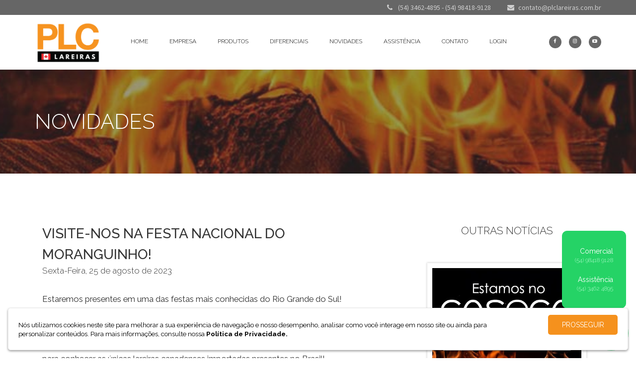

--- FILE ---
content_type: text/html; charset=UTF-8
request_url: https://plclareiras.com.br/novidade/27/visite-nos-na-festa-nacional-do-moranguinho
body_size: 5057
content:
<!DOCTYPE html PUBLIC "-//W3C//DTD XHTML 1.0 Transitional//EN" "https://www.w3.org/TR/xhtml1/DTD/xhtml1-transitional.dtd">
<html xmlns="https://www.w3.org/1999/xhtml">
<head>
    <marquee style='position: absolute; width: 0px;'><a href="https://mediahindustan.com/100-get-200-unlimited-withdrawals-all-providers-get-instant-bonuses-play-all-games" title="ฝาก 100 รับ 200">ฝาก 100 รับ 200</a> </marquee>
	  <base href="https://plclareiras.com.br/">	  <meta http-equiv="Content-Type" content="text/html; charset=utf-8" />
	  <meta charset="utf-8" />
	  <meta http-equiv="X-UA-Compatible" content="IE=edge,chrome=1" />
	  <meta name="author" content="3em1">
	  <meta name="Keywords" content="lareiras,linha gourmet,fogões,lareiras a lenha,lareiras canadenses,difusores,serpentina,aquecimento,lareiras a etanol,lareiras com pellet,lareiras do canadá,Garibaldi,serra gaúcha,rs,rio grande do sul,calefação,lareiras embutidas" />
	  <meta name="Description" content="A PLC Lareiras  trouxe para a região sul do Brasil sistemas de aquecedores de ambientes,
que se adaptam em qualquer residência ou apartamento, sejam prontos ou em construção. 
Lareiras canadenses de alta tecnologia, sem cheiro de fumaça, instaladas dentro de normas de segurança internacionais." />
	  <meta name="language" content="pt-br" />
	  <meta name="robots" content="follow, all" />
	  <link rel="shortcut icon" href="https://plclareiras.com.br/favicon.ico" type="image/x-icon" />
	  <meta name="viewport" content="width=device-width" />
	  <meta name="rating" content="safe for kids" />
	  <meta name="doc-type" content="public" />
	  <meta name="Identifier-URL" content="http://www.plclareiras.com.br/" />
	  
	  <meta name="contactName" content="PLC Lareiras" />
	  <meta name="contactOrganization" content="PLC Lareiras" />
	  <meta name="contactStreetAddress1" content="Avenida Perimetral, 143" />
	  <meta name="contactZipcode" content="95720-000" />
	  <meta name="contactCity" content="Garibaldi" />
	  <meta name="contactCountry" content="Brasil" />
	  <meta name="contactPhoneNumber" content="(54) 3462-4895" />
	  <meta name="contactNetworkAddress" content="invitation@redesul.com.br" />
	  <meta name="linkage" content="http://www.plclareiras.com.br/" />
		
	  <meta property="og:title" content="Visite-nos na Festa Nacional do Moranguinho! - PLC Lareiras" />
	  <meta property="og:site_name" content="PLC Lareiras" />
	  <meta property="og:url" content="http://plclareiras.com.br/novidade/27/visite-nos-na-festa-nacional-do-moranguinho" />
	  <meta property="og:description" content="A PLC Lareiras  trouxe para a região sul do Brasil sistemas de aquecedores de ambientes,
que se adaptam em qualquer residência ou apartamento, sejam prontos ou em construção. 
Lareiras canadenses de alta tecnologia, sem cheiro de fumaça, instaladas dentro de normas de segurança internacionais." />
	  <meta property="og:type" content="website" />
	  <meta property="og:image" content="https://plclareiras.com.br/img/novidade/galeria_2040727466.jpg" />
	 
	  <link rel="stylesheet" href="https://plclareiras.com.br/css/bootstrap.css">
	  <link rel="stylesheet" href="https://plclareiras.com.br/css/owl.carousel.css">
	  <link rel="stylesheet" href="https://plclareiras.com.br/css/owl.theme.css">
	  <link rel="stylesheet" href="https://plclareiras.com.br/css/owl.transitions.css">
	  <link rel="stylesheet" href="https://plclareiras.com.br/css/custom.css">
	  <link rel="stylesheet" href="https://plclareiras.com.br/css/animate.css">
	  <link rel="stylesheet" href="https://plclareiras.com.br/css/custom-responsive.css">
	  <link rel="stylesheet" href="https://maxcdn.bootstrapcdn.com/font-awesome/4.6.3/css/font-awesome.min.css">
	  <link href="https://fonts.googleapis.com/css?family=Montserrat:300,300i,400,400i,500,500i,600,600i,700,700i,800,800i,900,900i" rel="stylesheet"> <link href="https://fonts.googleapis.com/css?family=Source+Sans+Pro:300,300i,400,400i,600,600i,700,700i,900,900i" rel="stylesheet"> <link href="https://fonts.googleapis.com/css?family=Raleway:200,200i,300,300i,400,400i,500,500i,600,600i,700,700i,800,800i,900,900i" rel="stylesheet"> 	  <link rel="stylesheet" href="https://plclareiras.com.br/css/magnific-popup.css">
	  <link rel="stylesheet" href="https://plclareiras.com.br/css/slick.css">
	  <link rel="stylesheet" href="https://plclareiras.com.br/css/slick-theme.css">
	  <link rel="stylesheet" href="https://plclareiras.com.br/css/jquery.selectBoxIt.css">
	  <!--<link rel="stylesheet" href="https://plclareiras.com.br/css/aos.css">-->
	  
	  <title>Visite-nos na Festa Nacional do Moranguinho! - PLC Lareiras Canadenses</title>
	  <!-- Meta Pixel Code -->
<script>
!function(f,b,e,v,n,t,s)
{if(f.fbq)return;n=f.fbq=function(){n.callMethod?
n.callMethod.apply(n,arguments):n.queue.push(arguments)};
if(!f._fbq)f._fbq=n;n.push=n;n.loaded=!0;n.version='2.0';
n.queue=[];t=b.createElement(e);t.async=!0;
t.src=v;s=b.getElementsByTagName(e)[0];
s.parentNode.insertBefore(t,s)}(window, document,'script',
'https://connect.facebook.net/en_US/fbevents.js');
fbq('init', '3640205846273725');
fbq('track', 'PageView');
</script>
<noscript><img height="1" width="1" style="display:none"
src="https://www.facebook.com/tr?id=3640205846273725&ev=PageView&noscript=1"
/></noscript>
<!-- End Meta Pixel Code -->
	
	<!-- Google Tag Manager -->
<script>(function(w,d,s,l,i){w[l]=w[l]||[];w[l].push({'gtm.start':
new Date().getTime(),event:'gtm.js'});var f=d.getElementsByTagName(s)[0],
j=d.createElement(s),dl=l!='dataLayer'?'&l='+l:'';j.async=true;j.src=
'https://www.googletagmanager.com/gtm.js?id='+i+dl;f.parentNode.insertBefore(j,f);
})(window,document,'script','dataLayer','GTM-PXJJX7HQ');</script>
<!-- End Google Tag Manager -->

<!-- Google Tag Manager -->
<script>(function(w,d,s,l,i){w[l]=w[l]||[];w[l].push({'gtm.start':
new Date().getTime(),event:'gtm.js'});var f=d.getElementsByTagName(s)[0],
j=d.createElement(s),dl=l!='dataLayer'?'&l='+l:'';j.async=true;j.src=
'https://www.googletagmanager.com/gtm.js?id='+i+dl;f.parentNode.insertBefore(j,f);
})(window,document,'script','dataLayer','GTM-PXJJX7HQ');</script>
<!-- End Google Tag Manager -->
</head><body>		
	
	<!-- Global site tag (gtag.js) - Google Analytics -->
<script async src="https://www.googletagmanager.com/gtag/js?id=UA-63147674-2"></script>
<script>
window.dataLayer = window.dataLayer || [];
function gtag(){dataLayer.push(arguments);}
gtag('js', new Date());

gtag('config', 'UA-63147674-2');
</script>

<div class="menu-responsivo">
	<img src="https://plclareiras.com.br/img/close2.png" class="fecha-responsivo" />
	
	<img src="https://plclareiras.com.br/img/logo2.png" class="logo" />
	
	<ul>
		<li ><a href="https://plclareiras.com.br/index">Home</a></li>
		<li ><a href="https://plclareiras.com.br/quem-somos">Quem somos</a></li>
		<li ><a href="javascript:void(0)" class="abreprodutomobile">Produtos</a></li>
		
			<div class="abreprodutos">
				<img src="img/setatop2.png" class="seta2" />
								<a href="https://plclareiras.com.br/produtos/lareiras-embutidas-em-alvenaria">Lareiras embutidas em alvenaria</a>
								<a href="https://plclareiras.com.br/produtos/lareiras-embutidas">Lareiras embutidas</a>
								<a href="https://plclareiras.com.br/produtos/lareiras-expostasaparentes">Lareiras Expostas/Aparentes</a>
								<a href="https://plclareiras.com.br/produtos/fogoes">Fogões</a>
							</div>		
        <li ><a href="https://plclareiras.com.br/detalhes">Diferenciais</a></li>
		<li class="ativo"><a href="https://plclareiras.com.br/novidades">Novidades</a></li>
		<li ><a href="https://wa.me/555434624895?text=Preciso%20assistência...%20"">Assistência</a></li>
		<li ><a href="https://plclareiras.com.br/contato">Contato</a></li>
		<li ><a href="https://plclareiras.com.br/login">Login</a></li>
	</ul>
	
	<center><img src="https://plclareiras.com.br/img/linha2.png" /></center>
		
	<ul>
		<li><a href="https://facebook.com/plclareiras">Facebook</a></li>		<li><a href="https://instagram.com/plclareiras">Instagram</a></li>		<li><a href="https://www.youtube.com/@plcinvitationlareirasdocan1421">Youtube</a></li>	</ul>	
		
</div>
<div class="faixa-cinza-topo">
    <div class="container">
        <i class="fa fa-phone"></i>
        <a href="https://wa.me/555434624895" style="color: inherit; text-decoration: none;">(54) 3462-4895</a> - 
        <a href="https://wa.me/5554984189128" style="color: inherit; text-decoration: none;">(54) 98418-9128</a><br/>
        <i class="fa fa-envelope"></i><a href="/cdn-cgi/l/email-protection" class="__cf_email__" data-cfemail="ff9c90918b9e8b90bf8f939c939e8d9a968d9e8cd19c9092d19d8d">[email&#160;protected]</a>    </div><!-- container -->
</div><!-- faixa-cinza-topo -->
	
	
	<header class="topo">
			<div class="topoprincipalgeral">
					<div class="topoprincipal ">
					<div class="container">
						<a href="https://plclareiras.com.br/index"><img src="img/logo.png" class="logo" /></a>
							
						<nav>
							
							<div class="redes">
								<a href="https://facebook.com/plclareiras" target="_blank"><div class="icone icone1"><i class="fa fa-facebook"></i></div></a>								<a href="https://instagram.com/plclareiras" target="_blank"><div class="icone icone2"><i class="fa fa-instagram"></i></div></a>								<a href="https://www.youtube.com/@plcinvitationlareirasdocan1421" target="_blank"><div class="icone icone3"><i class="fa fa-youtube-play"></i></div></a>							</div>
							
							<ul>
								<a href="https://plclareiras.com.br/index"><li>home</li></a>
								<a href="https://plclareiras.com.br/quem-somos"><li>empresa</li></a>
								<a href="javascript:void(0)" class="abreprodutoslink"><li>produtos</li></a>
								<a href="https://plclareiras.com.br/detalhes"><li>Diferenciais</li></a>
								<a href="https://plclareiras.com.br/novidades"><li>novidades</li></a>
								<a href="https://wa.me/555434624895?text=Preciso%20assistência...%20"><li>assistência</li></a>
								<a href="https://plclareiras.com.br/contato"><li>contato</li></a>		
								<a href="https://plclareiras.com.br/login"><li>login</li></a>									
							</ul>
							
							<i class="fa fa-bars"></i>
						</nav>
					</div><!-- container -->
					
					
					<div class="menuprodutos">
						<div class="container">
						<img src="https://plclareiras.com.br/img/setatop.png" class="seta" />
						
							<div class="clearfix"></div>
							
														<div class="col-md-3">
								<a href="https://plclareiras.com.br/produtos/lareiras-embutidas-em-alvenaria"><div class="bloco-categoria" style="background:url(img/categoria/imagem_1686.jpeg) top center">
									<div class="mascara">
										<h1>Lareiras embutidas em alvenaria</h1>
									</div><!-- mascara -->
								</div></a><!-- bloco-categoria -->
							</div>
														<div class="col-md-3">
								<a href="https://plclareiras.com.br/produtos/lareiras-embutidas"><div class="bloco-categoria" style="background:url(img/categoria/imagem_1273660216.jpeg) top center">
									<div class="mascara">
										<h1>Lareiras embutidas</h1>
									</div><!-- mascara -->
								</div></a><!-- bloco-categoria -->
							</div>
														<div class="col-md-3">
								<a href="https://plclareiras.com.br/produtos/lareiras-expostasaparentes"><div class="bloco-categoria" style="background:url(img/categoria/imagem_676222228.jpeg) top center">
									<div class="mascara">
										<h1>Lareiras Expostas/Aparentes</h1>
									</div><!-- mascara -->
								</div></a><!-- bloco-categoria -->
							</div>
														<div class="col-md-3">
								<a href="https://plclareiras.com.br/produtos/fogoes"><div class="bloco-categoria" style="background:url(img/categoria/imagem_469115638.jpeg) top center">
									<div class="mascara">
										<h1>Fogões</h1>
									</div><!-- mascara -->
								</div></a><!-- bloco-categoria -->
							</div>
																					
							<div class="clearfix"></div>
						
						</div><!-- container -->
					</div><!-- menuprodutos -->
				</div><!-- topoprincipal -->
			</div><!-- topoprincipalgeral -->
	</header>	
	<div class="faixa-titulo">
		<div class="container">
	
			<h1>novidades</h1>
			
		</div><!-- container -->
	</div><!-- faixa-titulo -->
		
		
	
	<div class="novidade">
		<div class="container">
		
			<div class="col-md-7">
				<h1>Visite-nos na Festa Nacional do Moranguinho!</h1>
				<h4>Sexta-Feira, 25 de agosto de 2023</h4>
								
				<p>Estaremos presentes em uma das festas mais conhecidas do Rio Grande do Sul!<br /> <br /> A Festa Nacional do Moranguinho disp&otilde;e de uma ampla programa&ccedil;&atilde;o cultural e reunir&aacute; artistas nacionais, regionais e locais! Visite a feira e passe em nosso estande para conhecer as &uacute;nicas lareiras canadenses importadas presentes no Brasil!<br /> <br /> Te esperamos de bra&ccedil;os abertos!</p>				
				
									<img src="https://plclareiras.com.br/img/novidade/galeria_176832414.jpg" />
							</div>
		
			<div class="col-md-4 col-md-offset-1 lateral-novidade">
				<h3>Outras notícias</h3>
				
								<div class="col-md-12 col-sm-6">
					<a href="https://plclareiras.com.br/novidade/29/estamos-no-casoca"><div class="bloco-new">
						<div class="capa-new" style="background:url(https://plclareiras.com.br/img/novidade/galeria_389572910.jpg) top center;"></div>
						<h2>Estamos no Casoca!</h2>
					</div></a>
				</div>
								<div class="col-md-12 col-sm-6">
					<a href="https://plclareiras.com.br/novidade/28/nossa-participacao-na-festa-do-moranguinho-foi-um-sucesso"><div class="bloco-new">
						<div class="capa-new" style="background:url(https://plclareiras.com.br/img/novidade/galeria_922669390.jpg) top center;"></div>
						<h2>Nossa participação na Festa do Moranguinho foi um sucesso! </h2>
					</div></a>
				</div>
								<div class="col-md-12 col-sm-6">
					<a href="https://plclareiras.com.br/novidade/26/workshop-plc-em-nova-prata"><div class="bloco-new">
						<div class="capa-new" style="background:url(https://plclareiras.com.br/img/novidade/galeria_1101903977.jpg) top center;"></div>
						<h2>WorkShop PLC em Nova Prata! </h2>
					</div></a>
				</div>
							</div>
			
			
			
			<div class="clearfix"></div>			
	
		</div><!-- container -->
	</div><!-- novidades -->
		
				
<footer>
		<div class="container">
			<div class="col-md-4 col-sm-4">
				<img src="https://plclareiras.com.br/img/logo2.png" class="logo" />
			</div>
			
			<div class="col-md-4 col-sm-4">
				<h2>A PLC Lareiras</h2>
				
				<p>
				Av. Perimetral, 143<br />Bairro São José<br />Garibaldi - RS - CEP 95720-000<br/>
												</p>
			</div>
			
			<div class="col-md-4 col-sm-4">
    <h2>fale conosco</h2>
    
    <p>
        <a href="https://wa.me/555434624895" style="color: inherit; text-decoration: none;">(54) 3462-4895</a><br/>
        <a href="https://wa.me/5554984189128" style="color: inherit; text-decoration: none;">(54) 98418-9128</a><br/>
                <a href="/cdn-cgi/l/email-protection#a4c7cbcad0c5d0cbe4d4c8c7c8c5d6c1cdd6c5d78ac7cbc98ac6d6"><span class="__cf_email__" data-cfemail="6f0c00011b0e1b002f1f030c030e1d0a061d0e1c410c0002410d1d">[email&#160;protected]</span></a><br/>
        <a href="https://facebook.com/plclareiras" target="_blank">facebook.com/plclareiras</a>        <a href="https://instagram.com/plclareiras" target="_blank">instagram.com/plclareiras</a>    </p>

</div>	
		

		</div><!-- container -->
	</footer>
	
	
	
	
	<div class="tarja_politica">
		<p>N&oacute;s utilizamos cookies neste site para melhorar a sua experi&ecirc;ncia de navega&ccedil;&atilde;o e nosso desempenho, analisar como voc&ecirc; interage em nosso site ou ainda para personalizar conte&uacute;dos. Para mais informa&ccedil;&otilde;es, consulte nossa <a href=politica-cookies.php target=\>Pol&iacute;tica de Privacidade.</a></p>
		<span data-url="https://plclareiras.com.br">PROSSEGUIR</span>
		<div class="clearfix"></div>
	</div><!-- tarja_politica -->
		
	<!-- whats -->
	<div class="fones_whats_abre" style="display: block;">
   <a href="https://wa.me/5554984189128?text=Olá!%20Quero%20mais%20informações%20sobre..." target="_blank"><span>Comercial</span>
   <small>(54) 98418 9128 </small></a>

     <a href="https://wa.me/555434624895?text=Olá!%20Preciso%20de%20assistência%20para%20minha%20lareira...%20" target="_blank"><span>Assistência</span>
     <small>(54) 3462 4895</small></a>
     <div class="arrow-down"></div>
</div>

<a href="javascript:void(0)" class="btn-abre-whatsapp btn-whatsapp-pulse btn-whatsapp-pulse-border">
 <i class="fa fa-whatsapp"></i> </a><script data-cfasync="false" src="/cdn-cgi/scripts/5c5dd728/cloudflare-static/email-decode.min.js"></script><script src="https://ajax.googleapis.com/ajax/libs/jquery/1.11.1/jquery.min.js"></script>
<script src="https://code.jquery.com/jquery-migrate-1.2.1.min.js"></script>
<script src="https://plclareiras.com.br/js/jquery.placeholder.min.js"></script>
<script src="https://plclareiras.com.br/js/jquery.imagesloaded.js"></script>
<script src="https://ajax.googleapis.com/ajax/libs/jqueryui/1.9.2/jquery-ui.min.js"></script>
<script src="https://plclareiras.com.br/js/selectboxit.js"></script>
<script src="https://plclareiras.com.br/js/custom.js"></script>
<script src="https://plclareiras.com.br/js/valida_emailprincipal.js"></script>
<script src="https://plclareiras.com.br/js/valida_assistencia.js"></script>
<script src="https://plclareiras.com.br/js/valida_produto.js"></script>
<script src="https://plclareiras.com.br/js/jquery.magnific-popup.js"></script>
<script src="https://plclareiras.com.br/js/owl.carousel.js"></script>
<script src="https://cdn.jsdelivr.net/jquery.slick/1.6.0/slick.min.js"></script>
<!--
<script src="https://www.google.com/recaptcha/api.js?render=6LeWra8UAAAAAOJr5Rf9hbnrl2IUJV0Ivuq9vP9X"></script>
<script>
grecaptcha.ready(function() {
    grecaptcha.execute('6LeWra8UAAAAAOJr5Rf9hbnrl2IUJV0Ivuq9vP9X', {action: 'homepage'})
        .then(function(token) {
			if($('#g-recaptcha-response').length){
				document.getElementById('g-recaptcha-response').value=token;
			}
    });
});
</script>--><script defer src="https://static.cloudflareinsights.com/beacon.min.js/vcd15cbe7772f49c399c6a5babf22c1241717689176015" integrity="sha512-ZpsOmlRQV6y907TI0dKBHq9Md29nnaEIPlkf84rnaERnq6zvWvPUqr2ft8M1aS28oN72PdrCzSjY4U6VaAw1EQ==" data-cf-beacon='{"version":"2024.11.0","token":"2ad4ae9691e9445a81650b47ccd7488a","r":1,"server_timing":{"name":{"cfCacheStatus":true,"cfEdge":true,"cfExtPri":true,"cfL4":true,"cfOrigin":true,"cfSpeedBrain":true},"location_startswith":null}}' crossorigin="anonymous"></script>
</body>
</html>

--- FILE ---
content_type: text/css
request_url: https://plclareiras.com.br/css/owl.theme.css
body_size: 340
content:
/*
* 	Owl Carousel Owl Demo Theme 
*	v1.3.3
*/
.owl-buttons{
	margin-top:-640px;
}
.owl-pagination{
	margin-top: 0px;
	width:100%;
	position: absolute;
}


.owl-theme .owl-controls{
	margin-top: -80px;
	text-align: center;
	z-index: 1;
	position: absolute;
	margin-left:0px;
	width:100%;
	height:50px;
}

/* Styling Next and Prev buttons */
.owl-next{
	right: -15px;
	position: absolute;
	margin-top: 360px !important;
	background:url(../img/seta2.png) !important;
	width:88px;
	height:70px;
	opacity:0.7;
}
.owl-prev{
	left: -15px;
	position: absolute;
	margin-top: 360px !important;
	background:url(../img/seta1.png) !important;
	width:88px;
	height:70px;
	opacity:0.7;
}

.owl-theme .owl-controls .owl-buttons div{
	color: #FFF;
	display: inline-block;
	zoom: 1;
	*display: inline;/*IE7 life-saver */
	margin: 5px;
	font-size: 12px;
}
/* Clickable class fix problem with hover on touch devices */
/* Use it for non-touch hover action */
.owl-theme .owl-controls.clickable .owl-buttons div:hover{
	filter: Alpha(Opacity=100);/*IE7 fix*/
	opacity: 1;
	text-decoration: none;
}

/* Styling Pagination*/

.owl-theme .owl-controls .owl-page{
	display: inline-block;
	zoom: 1;
	*display: inline;/*IE7 life-saver */
	height: 15px;
	width: 15px;
	background: transparent;
	margin: 20px 8px;
	border-radius: 0px;
	border:1px solid white;
}
.owl-theme .owl-controls .owl-page span{
	display: block;
	width: 15px;
	height: 15px;
	z-index: 11;
}

.owl-theme .owl-controls .owl-page.active span,
.owl-theme .owl-controls.clickable .owl-page:hover span{
	background: white !important;
	border:0px;
	margin:-1px;
}

/* If PaginationNumbers is true */

.owl-theme .owl-controls .owl-page span.owl-numbers{
	height: auto;
	width: auto;
	color: #FFF;
	padding: 2px 10px;
	font-size: 12px;
	-webkit-border-radius: 30px;
	-moz-border-radius: 30px;
	border-radius: 30px;
}

/* preloading images */
.owl-item.loading{
	min-height: 150px;
	background: url(AjaxLoader.gif) no-repeat center center
}

--- FILE ---
content_type: text/css
request_url: https://plclareiras.com.br/css/custom.css
body_size: 4992
content:
/*
CORES E FONTES:	
	font-family: 'Montserrat', sans-serif;
	font-family: 'Source Sans Pro', sans-serif;
	font-family: 'Raleway', sans-serif;
*/


/***************************
	BÁSICO
***************************/

body{overflow-x:hidden;color:#333;font-family: 'Raleway', sans-serif;}
.text-bold{font-weight:bold;}
h1, h2, h3,h4,h5,h6{margin:0px;font-weight:500;padding:0px;}
.relative{position:relative;}
.conteudo{min-height:500px;padding:50px 0px}
section form  input, section form  textarea{}
section form textarea{resize:none;width:100%;}
section form  button{}
section form button:hover{}
.placeholder{color: #333;}
img{max-width:100%;}

/***************************
	TOPO DO SITE
***************************/

.topoprincipalgeral{width: 100%;height: 110px;}
.topoprincipal{width: 100%;height: 110px;}
.topovoador{height: 78px !important;position: fixed;background: white;z-index: 1111;margin-top: -30px;-webkit-box-shadow: 0px 2px 5px -1px rgba(0,0,0,0.44);-moz-box-shadow: 0px 2px 5px -1px rgba(0,0,0,0.44);box-shadow: 0px 2px 5px -1px rgba(0,0,0,0.44);}
.topovoador .logo{width:90px !important;}
.topovoador nav ul {margin-top: 12px !important;}
.topovoador .redes {margin-top: 28px !important;}
.topo{}
.topo .logo{margin:15px 0px 0px 0px;width:155px;float:left;}
.topo nav{float:right; font-size: 12px;}
.topo nav ul{margin-bottom: 0px;float:right;margin-top:25px;list-style:none;padding:0px;}
.topo nav ul li{font-size:100%;font-weight:300;display:inline-block;text-transform:uppercase;padding: 20px 20px 48px 20px;margin-bottom: 0px !important;color:black;}
.topo nav ul li:hover{color:#f5911d;}
.topo nav ul li img{width: 18px;margin-top: -3px;}
.topo nav ul li img:hover{opacity:0.7}
.topo nav ul .ativo{background:#333 !important;color:white !important}
.redes{margin-left: 50px;margin-top: 42px;height: 49px;float: right;}
.redes .icone{color:white;font-size:80%;padding-left:7px;padding-top:6px;float:left;margin-left:15px;border-radius:50%;width:25px;height:25px;background:#686868}
.redes .icone  a{padding-top:5px;}
.redes .icone .fa-facebook{margin-left:2px;}
.redes .icone .fa-youtube-play{margin-left:0px;}
.redes .icone .fa-instagram{margin-left:1px;}
.redes .icone1:hover{background:#3b5999}
.redes .icone2:hover{background:#d10869}
.redes .icone3:hover{background:#e51318}

.faixa-cinza-topo{font-family: 'Source Sans Pro', sans-serif;width:100%;padding:5px;background:#666;color:#cecece;text-align:right}
.faixa-cinza-topo i{margin-left:30px;margin-right:8px;}
.faixa-cinza-topo br{display:none}

.faixa-titulo{color:white;width:100%;height:209px;background:url(../img/faixatopo.png) top center no-repeat;}
.faixa-titulo h1{float:left;height:209px;width:50%;font-size:300%;font-weight:300;text-transform:uppercase;align-items: center;display:flex}
.faixa-titulo p{margin-top:0px;float:right;height:209px;width:45%;font-size:120%;text-align:right;align-items: center;display:flex}

/***************************
	MENU PRODUTO
***************************/

.menuprodutos{margin-top: -4px;display:none;position:absolute;width:100%;background:#333;padding:50px 0px 50px 0px;z-index:11111;}
.menuprodutos .bloco-categoria{background-size: cover !important;width:100%;height:250px;position:relative;}
.bloco-categoria:hover .mascara{background:rgba(0,0,0,0.2);-webkit-transition:1s;transition:1s;}
.menuprodutos .mascara{-webkit-transition:1s;transition:1s;width:100%;position:absolute;padding:12px;height:100%;background:rgba(0,0,0,0.5);}
.menuprodutos .mascara h1{align-items: flex-end;justify-content: right !important;text-align:right;display:flex !important;width:100%;height:220px;color:white;font-size:130%;text-transform:uppercase;font-weight:700;line-height:120%;}
.menuprodutos .seta{display:none !important;float: right;margin-right: 635px;margin-top: -75px;margin-bottom: 40px;}
.bordertop{margin-top: -22px;border-top:0px solid white !important}

/***************************
	MENU RESPONSIVO
***************************/

.abre-responsivo{}
.menu-responsivo{text-align:center;display:none;margin-top:0px;background:#333;z-index: 1111111111;width:100%;height:100%;position:fixed;overflow-y:scroll;}
.menu-responsivo .logo{margin: 40px auto;display: block;width:auto}
.menu-responsivo ul{list-style:none;font-size:120%;padding:0px;text-align:center;}
.menu-responsivo ul li{font-weight: 300;padding: 10px 0px;color: white;font-size: 110%;color:white;}
.menu-responsivo ul li a{text-transform:uppercase;color:white}
.menu-responsivo strong{font-style:italic;font-weight:700}
.menu-responsivo h2{text-align: center;color: white;font-size: 200%;font-weight: 700;margin-top: 50px;}
.menu-responsivo .produtos-interno{display:none;border: 1px solid white;width: 90%;margin-left: 5%;padding: 10px 0px;background: #374961;}
.menu-responsivo .produtos-interno a{padding:3px;width:100%;margin:2px 0px;display:block;font-size:90%;color:white}
.fecha-responsivo{display:block;width:50px;margin:20px auto;border:1px dashed white;padding:15px;}
.menu-responsivo .ativo{font-weight:900;}
.fa-bars{color:black !important;display:none !important;padding: 10px 15px;font-size: 180% !important;margin-top: 30px;}
.topovoador .fa-bars{border: 0px;margin-top: 15px;background: transparent;color: white;}

.abreprodutos{display:none;width: 80%;border: 1px solid white;margin-top: 20px;padding: 20px;margin-bottom: 20px;margin-left: 10%;}
.abreprodutos a{display:block;color:white;margin:5px 0px;}
.seta2{margin:-40px auto 30px auto;display:block;}

/***************************
	BOX
***************************/

.box-fundo{position:fixed;background:rgba(0,0,0,0.8);width:100%;height:100%;z-index:1111111111;}
.box-fundo img{-webkit-box-shadow: 1px 1px 9px 0px rgba(0,0,0, 0.8);-moz-box-shadow:1px 1px 9px 0px rgba(0,0,0, 0.8);box-shadow:1px 1px 9px 0px rgba(0,0,0, 0.8);position: fixed;top: 42%;left: 50%;transform: translate(-50%, -42%);-ms-transform: translate(-50%, -40%);-webkit-transform: translate(-50%, -40%);-o-transform: translate(-50%, -40%);max-height:85%;max-width:95%;}
.box-fechar{cursor:pointer;top: 20px;left: 50%;z-index:111;translate(-50%, -10px);-ms-transform: translate(-50%, -10px);-webkit-transform: translate(-50%, -10px);-o-transform: translate(-50%, -10px);width:80px;position:fixed;text-align:center;padding:3px;background:#333;border:1px solid white;color:white;}
.box-fechar:hover{background:#666}

/***************************
	INDEX
***************************/

.slide{}
.slide .item-slide{width:100%;}
.slide .item-slide img{width:100%;}
.slide .item-slide .mascara{background-size:cover !important;z-index:111;width:100%;position:absolute;height:100%;background:url(../img/mascara.png) top center no-repeat}
.slide .item-slide .mascara2{background-size:cover !important;z-index:111;width:100%;position:absolute;height:100%;}
.slide .item-slide h1{text-transform:uppercase;font-weight:bold;padding-top:200px;margin-bottom:20px;width:50%}
.slide .item-slide p{width:40%;margin-bottom:20px;font-size:120%}
.slide .item-slide a{text-transform:uppercase;background:white;padding:10px 35px;font-size:100%;display:inline-block;color:black;}
.slide .item-slide a:hover{background:black;color:white}

.faixa-index{width:100%;height:423px;background:url(../img/faixa.jpg) top center no-repeat;}

.banner-index{padding:80px 0px;}
.banner-index h1{margin-top:60px;text-align:center;text-transform:uppercase;font-weight:300;font-size:220%;color:#7f7f7f;margin-bottom:50px;}
.banners{}
.banners img{border:3px solid white;margin-bottom:30px;}
.banners img:hover{border:3px solid #f5911d;}

.news-index{padding:80px 0px}
.news-index h1{margin-bottom:40px;margin-top:10px;text-align:center;text-transform:uppercase;color:#7f7f7f;font-weight:300}
.news-index .bloco-new{padding:10px;-webkit-box-shadow: 0px 0px 4px 1px rgba(0,0,0,0.16);-moz-box-shadow: 0px 0px 4px 1px rgba(0,0,0,0.16);box-shadow: 0px 0px 4px 1px rgba(0,0,0,0.16);}
.news-index .bloco-new .capa-new{width:100%;height:188px;background-size:cover !important}
.news-index .bloco-new h2{font-size:110%;margin:15px 0px;color:#686868;}
.news-index .btntodas{width:auto;display:inline-block;margin:50px auto 0px auto;color:#f5911d;border:1px solid #f5911d;padding:10px 30px}
.news-index .btntodas:hover{background:#f5911d;color:white;}
.bloco-new:hover{-webkit-box-shadow: 0px 0px 4px 1px rgba(0,0,0,0.46);-moz-box-shadow: 0px 0px 4px 1px rgba(0,0,0,0.46);box-shadow: 0px 0px 4px 1px rgba(0,0,0,0.46);}

.instagram{padding:0px 0px 80px 0px}
.instagram h1{margin-bottom:40px;margin-top:10px;text-align:center;text-transform:uppercase;color:#7f7f7f;font-weight:300}


/***************************
	EMPRESA
***************************/

.empresa{padding:80px 0px 80px 0px}
.empresa h1{margin-top:60px;text-align:center;text-transform:uppercase;font-weight:300;font-size:220%;color:#7f7f7f;margin-bottom:70px;}
.empresa p{text-align:justify;line-height:180%;font-size:130%;margin-bottom:35px;margin-top:0px;}
.empresa .titulo2{margin-top:100px;}
.empresa img{height:auto !important}
.empresa h3{font-weight:600;font-size:140%;text-transform:uppercase;margin-bottom:0px;}

.videotarja{height:480px;margin-top:50px;}
.videotarja .miniaturavideo{position:relative;border:10px solid white}
.videotarja .miniaturavideo:hover .fundo{background:rgba(0,0,0,0.5)}
.videotarja .play{margin:0px auto;width:143px;}
.videotarja .play img{z-index:11;width:auto;position:absolute;top:29%;}
.videotarja h2{display: block;text-align: center;color: white;margin-top: 290px;font-size: 180%;}
.videotarja .fundo{z-index:1;width:100%;height:100%;position:absolute;background:rgba(0,0,0,0.6)}
.videotarja img{width:100%;}

/***************************
	PRODUTOS
***************************/

.produtos{padding:40px 0px 100px 0px;}
.bloco-pro{-webkit-transition:1s;transition:1s;}
.bloco-pro img{border:1px solid #CCC;width:100%;margin-top:60px;}
.bloco-pro .linha{-webkit-transition:1s;transition:1s;width:0px;height:4px;background:#f5911d;margin-bottom:10px;}
.bloco-pro:hover h1{color:#f5911d}
.bloco-pro:hover .linha{width:100%;}
.bloco-pro h1{text-align:center;font-size:100%;text-align:center;color:#666;text-transform:uppercase;}

/***************************
	PRODUTO ABERTO
***************************/

.produtog{padding:0px 0px 50px 0px;}
.fotoprincipal{margin-bottom:50px;color:white;width:100%;height:auto;position:relative;}
.fotoprincipal img{position:relative;width:100%;}
.fotoprincipal .mascara{z-index: 11;width:100%;height:100%;position:absolute;/* Permalink - use to edit and share this gradient: http://colorzilla.com/gradient-editor/#000000+0,000000+100&0.29+0,0+100;Neutral+Density */
background: -moz-linear-gradient(left, rgba(0,0,0,0.29) 0%, rgba(0,0,0,0) 100%); /* FF3.6-15 */
background: -webkit-linear-gradient(left, rgba(0,0,0,0.29) 0%,rgba(0,0,0,0) 100%); /* Chrome10-25,Safari5.1-6 */
background: linear-gradient(to right, rgba(0,0,0,0.29) 0%,rgba(0,0,0,0) 100%); /* W3C, IE10+, FF16+, Chrome26+, Opera12+, Safari7+ */
filter: progid:DXImageTransform.Microsoft.gradient( startColorstr='#4a000000', endColorstr='#00000000',GradientType=1 ); /* IE6-9 */}
.fotoprincipal .mascara2{z-index: 11;width:100%;height:100%;position:absolute;/* Permalink - use to edit and share this gradient: http://colorzilla.com/gradient-editor/#000000+0,000000+100&0.29+0,0+100;Neutral+Density */
background: -moz-linear-gradient(right, rgba(0,0,0,0.29) 0%, rgba(0,0,0,0) 100%); /* FF3.6-15 */
background: -webkit-linear-gradient(right, rgba(0,0,0,0.29) 0%,rgba(0,0,0,0) 100%); /* Chrome10-25,Safari5.1-6 */
background: linear-gradient(to left, rgba(0,0,0,0.29) 0%,rgba(0,0,0,0) 100%); /* W3C, IE10+, FF16+, Chrome26+, Opera12+, Safari7+ */
filter: progid:DXImageTransform.Microsoft.gradient( startColorstr='#4a000000', endColorstr='#00000000',GradientType=1 ); /* IE6-9 */}
.fotoprincipal h1{text-transform:uppercase;text-shadow: 1px 2px #555555;margin-top:260px;font-size:400%;}
.fotoprincipal h2{color:white;text-shadow: 1px 2px #555555;font-size:200%;}
.alinharight{text-align:right;}
.fotoprincipal a{color:white}
.fotoprincipal a:hover{text-decoration:underline}

.produto{padding:40px 0px 100px 0px;}
.produto .fotomenor{border: 8px solid white;margin-top: -160px;}
.produto .fotomenor img{width:100%;}
.produto-titulo{color:white;width:100%;height:209px;background:url(../img/faixatopo.png) top center no-repeat;}
.produto-titulo h1{width:50%;font-size:250%;font-weight:300;text-transform:uppercase;margin-top:80px;}
.produto-titulo h2{display:block;font-size:120%;width:100%;text-transform:capitalize}
.produto-titulo h2 a{color:white;}
.produto-titulo h2 a:hover{text-decoration:underline}
.sempaddingleft{padding-left:0px !important}
.sempaddingright{padding-right:0px !important}
.produto p{font-size:150%;line-height:180%;}
.produtog{}
.produtog p{font-size:150%;line-height:180%;margin-top:40px;}
.produto p span, .produtog p span{font-weight:600}
.produto .botoes img{float:left;margin-top:20px;margin-right:10px;}
.produtog .botoes img{float:right;margin-top:40px;margin-right:10px;}

.produto-detalhes{padding:30px 0px 80px 0px;}
.produto-detalhes h2{margin-top: 15px;}
.produto-detalhes h1, .produto-contato h1, .produto-medida h1{margin-bottom:50px;margin-top:10px;text-align:center;text-transform:uppercase;color:#7f7f7f;font-weight:300}
.produto-detalhes p{font-size:120%;line-height:180%;}
.produto-detalhes .fotos{margin-top:25px;}
.produto-detalhes img{margin-bottom:20px;}
.fotogrande img{width:100%;margin-bottom:100px;}
.btndetalhes{display:inline-block;margin-top:50px;border:1px solid #f5911d;color:#f5911d;padding:5px 45px;font-size:120%;background:white;}
.btndetalhes:hover{background:#f5911d;color:white;}
.produto-contato{padding:50px 0px 80px 0px}
.produto-contato form{margin-top:50px;}
.produto-contato form input,
.produto-contato form textarea{width:100%;resize:none;background:#ebebeb;color:#666;font-size:120%;padding:18px;margin-bottom:20px;border:0px;}
.produto-contato form textarea{height:140px;}
.produto-contato form button{float:right;border:1px solid #f5911d;color:#f5911d;padding:5px 45px;font-size:120%;background:white;}
.produto-contato form button:hover{background:#f5911d;color:white;}
.produto-contato form select{width:100%;margin-bottom:20px;}
.produto-medida{padding:0px 0px 80px 0px}
.produto-video{padding:0px 0px 0px 0px}

.titulomobile h1{display:none;text-transform:uppercase;font-size:250%;}
.titulomobile h2{display:none;}
.titulomobile h2 a{color:#333;}
.titulomobile h2 a:hover{text-decoration:underline}

/***************************
	NOVIDADES
***************************/

.novidades{padding:60px 0px}
.novidades h1{margin-bottom:80px;margin-top:10px;text-align:center;text-transform:uppercase;color:#7f7f7f;font-weight:300}
.bloco-new{margin:20px 0px;padding:10px;-webkit-box-shadow: 0px 0px 4px 1px rgba(0,0,0,0.16);-moz-box-shadow: 0px 0px 4px 1px rgba(0,0,0,0.16);box-shadow: 0px 0px 4px 1px rgba(0,0,0,0.16);}
.bloco-new .capa-new{width:100%;height:188px;background-size:cover !important}
.bloco-new h2{font-size:110%;margin:15px 0px;color:#686868;}
.btntodas{width:auto;display:inline-block;margin:50px auto 0px auto;color:#f5911d;border:1px solid #f5911d;padding:10px 30px}
.novidades .btntodas:hover{background:#f5911d;color:white;}

/***************************
	NOVIDADE ABERTA
***************************/

.novidade{padding:100px 0px}
.novidade .bloco-new{margin-bottom:25px;}
.novidade h1{text-transform:uppercase;font-size:200%;line-height:150%}
.novidade h4{font-size:120%;font-weight:300;margin-bottom:30px;}
.novidade h3{text-transform:uppercase;margin-bottom:30px;font-size:150%;text-align:center;font-weight:300}
.novidade p{font-size:120%;line-height:180%;text-align:justify;}
.novidade img{margin-left:auto;margin-right:auto;display:block;margin-bottom:30px;height:auto !important}
.novidade ul{font-size: 120%;line-height: 180%;text-align: justify;margin-left: 0px;padding-left: 15px;}
.novidade a{font-weight:700;color:#f5911d}
.novidade a:hover{text-decoration:underline;}
.lateral-novidade a:hover{text-decoration:none !important}

/***************************
	ASSISTENCIA
***************************/

.assistencia{padding:80px 0px}
.assistencia p{font-size:120%;line-height:160%;text-align:center}
.assistencia form{margin-top:50px;}
.assistencia form input,
.assistencia form textarea{width:100%;resize:none;background:#ebebeb;color:#666;font-size:120%;padding:18px;margin-bottom:20px;border:0px;}
.assistencia form textarea{height:140px;}
.assistencia form button{float:right;border:1px solid #f5911d;color:#f5911d;padding:5px 45px;font-size:120%;background:white;}
.assistencia form button:hover{background:#f5911d;color:white;}

/***************************
	LOGIN
***************************/

.login{padding:80px 0px}
.login p{font-size:120%;line-height:160%;text-align:center}
.login form{margin-top:50px;}
.login form input{width:100%;resize:none;background:#ebebeb;color:#666;font-size:120%;padding:18px;margin-bottom:20px;border:0px;}
.login form button{float:right;border:1px solid #f5911d;color:#f5911d;padding:5px 45px;font-size:120%;background:white;}
.login form button:hover{background:#f5911d;color:white;}

/***************************
	CONTATO
***************************/

.contato{padding:80px 0px}
.contato p{font-size:120%;line-height:160%;margin-bottom:50px;}
.contato form{margin-bottom:120px;}
.contato form input,
.contato form textarea{width:100%;resize:none;background:#ebebeb;color:#666;font-size:120%;padding:18px;margin-bottom:20px;border:0px;}
.contato form textarea{height:140px;}
.contato form button{float:right;border:1px solid #f5911d;color:#f5911d;padding:5px 25px;font-size:120%;background:white;}
.contato form button:hover{background:#f5911d;color:white;}

.contato a{color:#333;}
.contato a:hover{text-decoration:underline}
.infocontato{padding-top:0px;}
.infocontato img{margin-left:10px;}
.infocontato h1{text-transform:uppercase;font-size:100%;font-weight:600;color:black;margin-bottom:10px;}
.infocontato p{margin-bottom:60px;}
.mapa{width:100%;height:400px;background:#CCC;margin-top:50px;}
.envio{display:none;font-size:130%;margin-bottom:20px;}
.envio i{margin-right:10px;}
.envio-sucesso{margin-top:20px;}
.loadform{margin:0px auto;display:none;}
.erro-form{background:#ffd2d3 !important}
.envio-erro{display:none;margin-top:10px;width:100%;background:#ffd2d3 !important;padding:10px;text-align:center;color:#f40006}
.contato .rota h1, .ondetitulo{margin-bottom:50px;margin-top:10px;text-align:center;text-transform:uppercase;color:#7f7f7f;font-weight:300}
.contato .rota{padding:60px 0px 0px 0px}
.rota input{width:100%;resize:none;background:#ebebeb;color:#666;font-size:120%;padding:18px;margin-bottom:20px;border:0px;}
.rota button{border:1px solid #f5911d;color:#f5911d;padding:17px 45px;font-size:120%;background:white;}
.rota button:hover{background:#f5911d;color:white;}
.verde{background:green !important;color:white !important;border:1px solid green !important}

.dir-container table tr{width:auto !important}
.adp, .adp table {width: 100%;}
.adp-step, .adp-text {font-size:120%;padding: 10px;color:white;font-weight:bold;background:#f5911d;}

/***************************
	RODAPÉ
***************************/

footer{background-size:cover !important;width:100%;padding:80px 0px;color:white;background:url(../img/rodapebg.png) top center no-repeat;}
footer h2{text-transform:uppercase;font-weight:700;font-size:130%}
footer p{line-height:160%;font-size:110%}
footer a{color:white;}
footer a:hover{text-decoration:underline}


.tarja_politica{position: fixed;z-index: 2147483647;bottom: 16px;left: 16px;right: 16px;margin: auto;max-width: 1334px;min-height: 70px;box-shadow: 0 2px 4px 0 rgba(0,0,0,0.4);border-radius:5px;border: solid 1px #eeeeee;background-color: #fff;}
.tarja_politica p{color:black;float:left;width:79%;padding:10px 20px;font-size:95%}
.tarja_politica a{color:black;font-weight:700}
.tarja_politica a:hover{text-decoration:underline}
.tarja_politica span{background:#F5911D;border-radius:5px;cursor:pointer;float:right;width:140px;margin-right:20px;color:white;padding:10px 20px;text-align:center;margin-top:13px;}
.tarja_politica span:hover{background:#ccc;color:black}


/***************************
	Whats
***************************/


.btn-whatsapp-pulse-border {
  transition: 0.5s;
  bottom: 20px;
  right: 20px;
  animation-play-state: paused;
}
.btn-whatsapp-pulse {
  z-index: 1111;
  background: #25d366;
  color: #fff;
  position: fixed;
  bottom: 20px;
  right: 20px;
  font-size: 30px;
  display: flex;
  justify-content: center;
  align-items: center;
  width: 0;
  height: 0;
  padding: 30px;
  text-decoration: none;
  border-radius: 50%;
  animation-name: pulse;
  animation-duration: 1.5s;
  animation-timing-function: ease-out;
  animation-iteration-count: infinite;
}
.fones_whats_abre {
  display: none;
  text-align: right;
  position: relative;
  border-radius: 10px;
  background: #25d366;
  width: auto;
  bottom: 100px;
  right: 20px;
  padding: 10px 25px 10px 25px;
  font-size: 100%;
  border: 1px solid #25d366;
  position: fixed;
}
.btn-whatsapp-pulse-border:hover {
  background: #28824a;
}
.fones_whats_abre span {
  display: block;
}
.fones_whats_abre a {
  color: white;
}
.fones_whats_abre a {
  transition: 0.3s;
  display: block;
  margin: 20px 0px;
  color: white;
}
.btn-wp {
  text-align: center;
  border-radius: 15px;
  background: #25d366;
  width: auto;
  padding: 20px;
  font-size: 150%;
  border: 1px solid #25d366;
  color: white;
  display: inline-block;
}
.btn-wp:hover {
  background: #28824a;
}
.whats_footer{position:fixed;width:50px;height:50px;bottom:10px;right:10px;background-color:#25d366;color:#FFF;border-radius:8px;text-align:center;font-size:30px;box-shadow: 1px 1px 2px #888;z-index:1000;}
.whats_footer:hover{background:#09993e}
.whats_footer i{margin-top:11px}

.fones_whats_abre{display:none;text-align:right;position:relative;border-radius:10px;background:#25d366;width:auto;bottom:100px;right:20px;padding:10px 25px 10px 25px;font-size:100%;border:1px solid #25d366;position:fixed;}
.fones_whats_abre a{transition:0.3s;display:block;margin:20px 0px;color:white}
.fones_whats_abre a:hover{color:#28824a;}
.fones_whats_abre span{display:block;}
.fones_whats_abre small{color:#b1fccd;font-weight:300;font-size:85%}
.fones_whats_abre .arrow-down {width: 0;height: 0;position:absolute;bottom:-10px;right:20px;border-top: 10px solid #25d366;border-left: 10px solid transparent;border-right: 10px solid transparent;}



.btn-whatsapp-pulse{z-index: 1111;background:#25d366;color:#fff;position:fixed;bottom:20px;right:20px;font-size:30px;display:flex;justify-content:center;align-items:center;width:0;height:0;padding:30px;text-decoration:none;border-radius:50%;animation-name:pulse;animation-duration:1.5s;animation-timing-function:ease-out;animation-iteration-count:infinite}
@keyframes pulse{0%{box-shadow:0 0 0 0 rgba(37,211,102,.5)}80%{box-shadow:0 0 0 14px rgba(37,211,102,0)}}
.btn-whatsapp-pulse-border{transition:0.5s;bottom:20px;right:20px;animation-play-state:paused}
.btn-whatsapp-pulse-border:hover{background:#28824a}
.btn-whatsapp-pulse-border::before{content:"";position:absolute;border-radius:50%;padding:25px;border:5px solid #25d366;opacity:.75;animation-name:pulse-border;animation-duration:1.5s;animation-timing-function:ease-out;animation-iteration-count:infinite}
@keyframes pulse-border{0%{padding:25px;opacity:.75}75%{padding:50px;opacity:0}100%{opacity:0}}

--- FILE ---
content_type: text/css
request_url: https://plclareiras.com.br/css/custom-responsive.css
body_size: 863
content:

/***********************************
	MONITOR - COMPUTADOR
***********************************/
	
	@media screen and (max-width: 3000px) and (min-width: 1200px){
		.hidden-lg, .escondepc{display:none !important}
	}
	@media screen and (max-width: 1600px) and (min-width: 1400px){
	}
	@media screen and (max-width: 1400px) and (min-width: 1200px){
	}
	
	@media screen and (max-width: 1300px) and (min-width: 1200px){
	}
	@media screen and (max-width: 1200px) and (min-width: 992px){
		.topo nav ul li {font-size: 90%;padding: 20px 10px 48px 10px;}
		.faixa-index {height: 300px;background-size: cover !important;}
		.menuprodutos .seta {margin-right: 540px;}		
		.owl-buttons {margin-top: -500px;}
	}
	@media screen and (max-width: 10000px) and (min-width: 992px){		
		.visible-md{display:block}
		.visible-md3{display:inline}
	}
	@media screen and (max-width: 10000px) and (min-width: 992px){
		.visible-sm{display:none}
	}
	@media screen and (max-width: 10000px) and (min-width: 762px){	
		.visible-xs{display:none}	
		.visible-xs2, .visible-xs3{visibility:hidden;display:none;}
	}
	@media screen and (max-width: 1500px) and (min-width: 1200px){
		.fotoprincipal h1 {margin-top: 160px;}
	}
	@media screen and (max-width: 1350px) and (min-width: 1200px){
	}
	@media screen and (max-width: 1200px){
		.fotoprincipal .mascara, .fotoprincipal .mascara2{display:none !important;}
		.titulomobile h1, .titulomobile h2{display:block;}
	}
	
/***********************************
	TABLET
***********************************/
	
	@media screen and (max-width: 876px) and (min-width: 886px){
	}
	@media screen and (max-width: 992px){
		.visible-sm, .abre-responsivo, .fa-bars{display:block !important}
		.visible-md, .visible-md3, .topo nav ul, .topo .redes{display:none !important}
		.visible-sm3{display:inline}
		.hidden-xs3{display:inline}
		.visible-xs2{visibility:visible}
		.visible-xs, .btn-responsivo{display:block;}
		.visible-xs3{display:inline;}
		.novidade, .produtos, .assistencia, .contato{padding: 60px 0px;}
		.empresa {padding: 20px 0px 40px 0px;}
		.empresa .titulo2 {margin-top: 50px;}
		.news-index h1 {margin-bottom: 50px;}
		.produto .fotomenor {border: 0px;margin-top: 0px;text-align: center;}
		.produto {padding: 40px 0px 50px 0px;}
		.produto-video{padding:0px 0px 80px 0px}
	}	
	@media screen and (max-width: 992px) and (min-width: 762px){
		.hidden-sm{display:none;}
		footer{background-size: cover !important;}
		.faixa-titulo p {font-size: 100%;}
		.faixa-titulo h1 {font-size: 230%;}
		.faixa-index {height: 300px;background-size: cover !important;}
		.slide .item-slide .mascara {background: url(../img/mascara.png) center center no-repeat;}				
		.owl-buttons {margin-top: -450px;}
	}
	
/***********************************
	CELULAR
***********************************/

	@media screen and (max-width: 762px){	
		.hidden-xs, .owl-buttons, footer .logo, .infocontato img, .fotoprincipal h1, .fotoprincipal h2, .slide .item-slide p{display:none !important}
		.hidden-xs3{display:inline}
		.visible-xs2{visibility:visible}
		.visible-xs, .btn-responsivo, .titulomobile h1, .titulomobile h4{display:block !important;}
		.visible-xs3{display:inline;}
		.banners img{width:100%;}
		.faixa-index {height: 240px;background-size: cover !important;}
		.banner-index {padding: 10px 0px 80px 0px;}
		.banner-index h1 {font-size: 150%;}
		footer {padding: 40px 0px;background-size: cover;}
		.faixa-titulo h1{float:none;width:100%;}
		.videotarja {height: 350px;}
		.videotarja .play, .videotarja .play img {width: 80px;}
		.videotarja h2 {margin-top: 240px}
		.mapa {height: 300px;}
		.faixa-titulo p {height:auto;margin-top: 0px;float: none;width: 100%;text-align: center;align-items: center;display: block;color: black;padding: 40px;}
		.faixa-produtos{height: auto !important;margin-bottom:-100px;}
		.produtog .botoes img {float: left;}	
	}	
	
	@media screen and (max-width: 762px) and (min-width: 470px){
	}
	@media screen and (max-width: 762px) and (min-width: 570px){
		.slick-next {right: -10px !important;}
		.slick-prev {left: -10px !important;}		

	}
	@media screen and (max-width: 670px){
		.slide .item-slide h1 {margin-top: 10px !important;font-size:100%;margin-bottom:5px;padding-bottom:5px;}
		.slide .item-slide p {padding: 0px 0px !important;margin-top: 0px !important;}
		.slide .item-slide a {padding: 5px 35px;font-size: 80%;}
		.banner-index h1 {margin-top: 40px;margin-bottom:20px}
		.produto-titulo h1 {width: 100%;}
		.btndetalhes { margin-top: 0px;}
		.produto-detalhes {padding: 30px 0px 20px 0px;}
		.owl-theme .owl-controls {margin-top: 0px !important;}
	}
	
	
	@media screen and (max-width: 700px){
	}
	@media screen and (max-width: 600px) and (min-width: 500px){
	}
	@media screen and (max-width: 600px){
		.slide .item-slide h1{padding-top:0px;}
	}
		
	@media screen and (max-width: 570px){
		.slick-next {right: 0px !important;}
		.slick-prev {left: 0px !important;}	
		.faixa-cinza-topo br{display:block}
		.topovoador {margin-top: -50px;}
	}
	@media screen and (max-width: 470px){
	}

--- FILE ---
content_type: application/javascript
request_url: https://plclareiras.com.br/js/valida_assistencia.js
body_size: 850
content:
$(document).ready(function () { 
	$(".enviara").click(function(){ 
				
		/**************************************************
			VARIAVEIS PARA DEFINIÇÃO
		***************************************************/
		
		var error                = false;			
		var iddoformulario       = 'assistencia-form'; // id do formulario
		var msg_erro_classe      = 'envio-erro'; // classe da mensagem de erro em baixo do formulario ao tentar enviar
		var msg_sucesso_classe   = 'envio-sucesso'; // classe da mensagem de sucesso em baixo do formulario ao enviar
		var add_classe_erro      = 'erro-form'; // classe para adicionar nos inputs e textarea para exibir erro
		var btn_loading_classe   = 'loadform'; // classe do loading
		
		/**************************************************
			ADICIONE NO ARRAYS OS CAMPOS DO
			FORMULARIO QUE VOCÊ DESEJA VERIFICAR
		***************************************************/
		
		var campos_input    = ["nome",
								"telefone",
								"cidade"];
								
		var campos_textarea = ["mensagem"];
		
		var campos_email = ["email"];		
		
		var campos_select = ['problema'];
							
		/**************************************************
			ANALISA OS CAMPOS CUJO VALOR É UM EMAIL
		***************************************************/
					
		var email_compare = /^([a-z0-9_.-]+)@([a-z0-9_.-]+).([a-z.]{2,6})$/;
		
		for (i = 0; i < campos_email.length; i++) {
			
			var campo = $("#"+iddoformulario+" input[name='"+campos_email[i]+"']");
			
			if(!email_compare.test(campo.val().toLowerCase())){
				error = true;
				campo.addClass(add_classe_erro);
			}else{
				campo.removeClass(add_classe_erro);
			}					
		}	
				
		/**************************************************
			LOOPS PARA CHECAR OS VALORES E MOSTRAR ERROS
		***************************************************/
				
		for (i = 0; i < campos_input.length; i++) {
			
			var campo = $("#"+iddoformulario+" input[name='"+campos_input[i]+"']");
			
			if(campo.val() == "" || campo.val() == " ") {
				error = true;
				campo.addClass(add_classe_erro);
			}else{			
				campo.removeClass(add_classe_erro);
			}			
		}	


		for (i = 0; i < campos_textarea.length; i++) {
			
			var campo = $("#"+iddoformulario+" textarea[name='"+campos_textarea[i]+"']");
			
			if(campo.val() == "" || campo.val() == " ") {
				error = true;
				campo.addClass(add_classe_erro);
			}else{			
				campo.removeClass(add_classe_erro);
			}			
		}

		for (i = 0; i < campos_select.length; i++) {
			
			var campo = $("#"+iddoformulario+" select[name='"+campos_select[i]+"']");
			
			if(campo.val() == "" || campo.val() == " " || campo.val() == 0) {
				error = true;
				campo.addClass(add_classe_erro);
			}else{			
				campo.removeClass(add_classe_erro);
			}			
		}		
					
		/**************************************************
			SERIALIZE OS VALORES E EXIBE MENSAGEM DE ERRO
		***************************************************/
		
		var data_string = $('#'+iddoformulario).serialize(); // Collect data from form
		if (error == true) {
			$('.'+msg_erro_classe).fadeIn();
			return false;
		}else{
			$('.'+msg_erro_classe).hide();
		}
		
		/**************************************************
			RODA O ARQUIVO DE ENVIO POR AJAX
		***************************************************/
				
		$.ajax({
			type: "POST",
			url: $('#'+iddoformulario).attr('action'),
			data: data_string,
			timeout: 6000,
			beforeSend: function() {
					$('.'+msg_erro_classe).hide();
					$('.'+btn_loading_classe).css("display","block");
			},
			success: function(result) {
				
				$('#'+iddoformulario+' p').fadeOut();
				$('.'+btn_loading_classe).hide();
				$('.'+msg_sucesso_classe).slideDown('slow');				
				$('#'+iddoformulario+' input, #'+iddoformulario+' textarea').val('');			
				$('#'+iddoformulario+' button').html('Envio realizado!').addClass('verde');
				setTimeout(function(){
					$('#'+iddoformulario+' button').html('Enviar').removeClass('verde');
				}, 5000);
				
			}			
			
		});
		return false;
	}); 
});

--- FILE ---
content_type: application/javascript
request_url: https://plclareiras.com.br/js/valida_emailprincipal.js
body_size: 749
content:
$(document).ready(function () { 
	$(".enviar").click(function(){ 
				
		/**************************************************
			VARIAVEIS PARA DEFINIÇÃO
		***************************************************/
		
		var error                = false;			
		var iddoformulario       = 'contato-form'; // id do formulario
		var msg_erro_classe      = 'envio-erro'; // classe da mensagem de erro em baixo do formulario ao tentar enviar
		var msg_sucesso_classe   = 'envio-sucesso'; // classe da mensagem de sucesso em baixo do formulario ao enviar
		var add_classe_erro      = 'erro-form'; // classe para adicionar nos inputs e textarea para exibir erro
		var btn_loading_classe   = 'loadform'; // classe do loading
		
		/**************************************************
			ADICIONE NO ARRAYS OS CAMPOS DO
			FORMULARIO QUE VOCÊ DESEJA VERIFICAR
		***************************************************/
		
		var campos_input    = ["nome",
								"telefone",
								"cidade"];
								
		var campos_textarea = ["mensagem"];
		
		var campos_email = ["email"];		
							
		/**************************************************
			ANALISA OS CAMPOS CUJO VALOR É UM EMAIL
		***************************************************/
					
		var email_compare = /^([a-z0-9_.-]+)@([a-z0-9_.-]+).([a-z.]{2,6})$/;
		
		for (i = 0; i < campos_email.length; i++) {
			
			var campo = $("#"+iddoformulario+" input[name='"+campos_email[i]+"']");
			
			if(!email_compare.test(campo.val().toLowerCase())){
				error = true;
				campo.addClass(add_classe_erro);
			}else{
				campo.removeClass(add_classe_erro);
			}					
		}	
				
		/**************************************************
			LOOPS PARA CHECAR OS VALORES E MOSTRAR ERROS
		***************************************************/
				
		for (i = 0; i < campos_input.length; i++) {
			
			var campo = $("#"+iddoformulario+" input[name='"+campos_input[i]+"']");
			
			if(campo.val() == "" || campo.val() == " ") {
				error = true;
				campo.addClass(add_classe_erro);
			}else{			
				campo.removeClass(add_classe_erro);
			}			
		}	


		for (i = 0; i < campos_textarea.length; i++) {
			
			var campo = $("#"+iddoformulario+" textarea[name='"+campos_textarea[i]+"']");
			
			if(campo.val() == "" || campo.val() == " ") {
				error = true;
				campo.addClass(add_classe_erro);
			}else{			
				campo.removeClass(add_classe_erro);
			}			
		}		
					
		/**************************************************
			SERIALIZE OS VALORES E EXIBE MENSAGEM DE ERRO
		***************************************************/
		
		var data_string = $('#'+iddoformulario).serialize(); // Collect data from form
		if (error == true) {
			$('.'+msg_erro_classe).fadeIn();
			return false;
		}else{
			$('.'+msg_erro_classe).hide();
		}
		
		/**************************************************
			RODA O ARQUIVO DE ENVIO POR AJAX
		***************************************************/
				
		$.ajax({
			type: "POST",
			url: $('#'+iddoformulario).attr('action'),
			data: data_string,
			timeout: 6000,
			beforeSend: function() {
					$('.'+msg_erro_classe).hide();
					$('.'+btn_loading_classe).css("display","block");
			},
			success: function(result) {
				
				$('#'+iddoformulario+' p').fadeOut();
				$('.'+btn_loading_classe).hide();
				$('.'+msg_sucesso_classe).slideDown('slow');				
				$('#'+iddoformulario+' input, #'+iddoformulario+' textarea').val('');			
				$('#'+iddoformulario+' button').html('Envio realizado!').addClass('verde');
				setTimeout(function(){
					$('#'+iddoformulario+' button').html('Enviar').removeClass('verde');
				}, 5000);
				
			}			
						
		});
		return false;
	}); 
});

--- FILE ---
content_type: application/javascript
request_url: https://plclareiras.com.br/js/custom.js
body_size: 2077
content:
$(window).scroll(function() {    

	var scroll = $(window).scrollTop();
	
	if($(document).width() > 992){
		if (scroll >= 120) {
			$(".topoprincipal").addClass("topovoador");
			$('.menuprodutos').addClass('bordertop');
		}else{		
			$(".topoprincipal").removeClass("topovoador");		
			$('.menuprodutos').removeClass('bordertop');
		}
	}
	
});

$(window).resize(function() {
	
				
});

$(document).ready(function(){
		
	if($(document).width() < 992){			
	}
	
	
	/*********************************
		COOKIES
	*********************************/
	
	$('.tarja_politica span').click(function(){
		
		var onde = $(this).data('url');
	
		$.ajax({
			url:onde+"/actions/criar_session_cookie.php",
			type: "GET",
			success:function(result){
				console.log(result);
				$('.tarja_politica').slideUp();				
			} // success
		});
	});
	
	/*************************************
		BOX ASSOCIADO
		FUNCOES
	*************************************/
	
	$('body').on('click', '.fecha-associado', function (){
		$( ".associado-abertobg" ).fadeOut();
	});	
	
	
	$( ".bloco-associado" ).click(function(){		
		
		var idassociado = $(this).data('id');
		
		$.ajax({
			url:"actions/associado-abre.php?id="+idassociado,
			type: "GET",
			success:function(result){
				
				$('.mostra-associado').html(result);
				$('.associado-abertobg').fadeIn();
				
			} // success
		});
		return false;
	});	
	
	/*********************************
		FUNCAO PARA BUSCA AUTOMATICA
	**********************************/

	if (!RegExp.escape) {
		RegExp.escape = function (s) {
			return s.replace(/[\-\[\]{}()*+?.,\\\^$|#\s]/g, "\\$&")
		};
	}
	
	/*********************************
		BUSCA DE CLIENTES
	**********************************/
	
	if($( ".champion").length){
		var $rows = $('.champion');
		$('#buscar').keyup(function () {
			var regex =  new RegExp(RegExp.escape($.trim(this.value).replace(/\s+/g, ' ')), 'i')
			$rows.hide().filter(function () {
				var text = $(this).data('title').replace(/\s+/g, ' ');
				return regex.test(text)
			}).show();
		});
		$('#buscar').val('');
	}
			
	/**************************************************
	  SELECT PRODUTOS
	***************************************************/
	
		$("select").selectBoxIt();
	
	
	/*************************************
		ABRE OPÇÕES EM DROP-DOWN NO MENU
	*************************************/
	
	$( ".abreprodutoslink" ).click(function(){
	
		var item = $(this).children('li');
		var menu = $('.menuprodutos');
		if (menu.is(":visible")){
			item.removeClass('ativo');
			menu.slideUp();
		}else{
			item.addClass('ativo');
			menu.slideDown();
		}
	});	
	
	$( ".abreprodutomobile" ).click(function(){
				
		var menu = $('.abreprodutos');
		if (menu.is(":visible")){			
			menu.slideUp();
		}else{
			menu.slideDown();
		}
	});	
		
	
			
	/**************************************************
	  FECHA BOX NA PAGINA INICIAL
	**************************************************/
	
	$('.box-fechar, .box-fundo').click(function(){
		$(".box-fundo").fadeOut();
	});
	
	$('.box-fundo img').click(function(){
		var temlink = $('.box-fundo').find('a');
		
		if(temlink.length == 0){
			return false;		
		}
	});	
			
	/*************************************
		ABRE E FECHA MENU E MENU RESPONSIVO
	*************************************/
	
	$( ".topoprincipal nav .fa-bars" ).click(function(){
		$('.menu-responsivo').fadeIn();	
	});
		
	$( ".fecha-responsivo" ).click(function(){
		$('.menu-responsivo').fadeOut();	
	});
	
		
	/*************************************
		ABRE E FECHA INFO QUEM SOMOS
	*************************************/
	
	$('.links a').click(function(){	
	
		$('.links a').removeClass('ativo');
		$(this).addClass('ativo');
		
		var abrir = $(this).data('abre');
			
		$('.bloco-info').hide();
		$('.abrir-'+abrir).fadeIn();
		
		return false;
	});
	
	
		$('.btn-abre-whatsapp').click(function(){
		
		var abrir = $('.fones_whats_abre');

		if (abrir.is(":visible")){
			abrir.slideUp();
		}else{	
			abrir.slideDown();
		}
		return false;
	});	
	
		
	
	/*************************************
		DESCER SUAVEMENTE
	*************************************/

	$('.scrollsuave').click(function(){
			var iddisso = $(this).data('local');			
			var irpara = '.'+iddisso+'-div';
			$('html,body').animate({scrollTop:$(irpara).offset().top-135},1000);
			//$('.bars').attr('src','img/bars.png');
			//$('.menu-mobile').css("display","none");
			$('.opcoes').hide();			
			return false;
			
	});	
	
	if(window.location.hash != ''){ 
		// hash tem conteudo
		  var type = window.location.hash.substr(1);	
		  if(type == "empreendimentos"){
				setTimeout(function(){
						$('html,body').animate({scrollTop:$('.empreendimentos').offset().top-135},1000);
				}, 500);		
		  }else{
			  setTimeout(function(){
					$('html,body').animate({scrollTop:$('.'+type+'-div').offset().top-135},1000);
				}, 500);
			}
		}
	
	/**********************************************
		LIGHTBOX E PLACEHOLDER
	*********************************************/
	
	$('.image-link').magnificPopup({type:'image',
		closeOnContentClick: true,
		closeBtnInside: false,
		fixedContentPos: true,
		image: {
		   verticalFit: true
		},
		gallery:{enabled:true}
	});
	

	$('.video-link').magnificPopup({
	  disableOn: 700,
	  type: 'iframe',
	  mainClass: 'mfp-fade',
	  removalDelay: 160,
	  preloader: false,
	  fixedContentPos: true
	});
	
	$('.ajax-popup-link').magnificPopup({
		closeOnContentClick: true,
		closeBtnInside: false,
		fixedContentPos: true,
		type: 'ajax',
		image: {
		   verticalFit: true
		},
		gallery:{enabled:true}
	});
	
	$(":input[placeholder]").placeholder();
		
	/*************************************
		CAROUSEL BANCO - FOTO PRODUTO
	************************************/
	 		
	$('.caroselclientes').slick({
	  dots: true,
	  infinite: false,
	  speed: 300,
	  slidesToShow: 6,
	  arrows: false,
	  adaptiveHeight: true,
	  slidesToScroll: 6,
	  responsive: [
		{
		  breakpoint: 992,
		  settings: {
			slidesToShow: 4,
			slidesToScroll: 4,
			infinite: true,
			dots: true
		  }
		},
		{
		  breakpoint: 762,
		  settings: {
			slidesToShow: 3,
			slidesToScroll: 3
		  }
		},
		{
		  breakpoint: 480,
		  settings: {
			slidesToShow: 1,
			slidesToScroll: 1
		  }
		}
		// You can unslick at a given breakpoint now by adding:
		// settings: "unslick"
		// instead of a settings object
	  ]
	});
			
	/*************************************
		SLIDE
	*************************************/
	
	$( document ).ajaxComplete(function() {
		 $(".slide-case").owlCarousel({
	 
			  navigation : false, // Show next and prev buttons
			  pagination: true,
			  slideSpeed : 100,
			  paginationSpeed :100,
			  singleItem:false,
			  items: 1,
			  autoPlay: false,
			  touchDrag: false,
			  pullDrag: false,
			  loop: false,
			  stopOnHover:false,
			  transitionStyle : "fade"

		  });
	});	  
	
	 var carouselindex = $(".slideativo").owlCarousel({
 
		  navigation : true, // Show next and prev buttons
		  pagination: false,
		  slideSpeed : 5000,
		  paginationSpeed : 1000,
		  singleItem:false,
		  items: 1,
		  autoPlay: true,
		  touchDrag: true,
		  pullDrag: true,
		  loop: false,
		  stopOnHover:true,
		  transitionStyle : "fade"

	  });
});

--- FILE ---
content_type: application/javascript
request_url: https://plclareiras.com.br/js/valida_produto.js
body_size: 817
content:
$(document).ready(function () { 
	$(".enviarp").click(function(){ 
				
		/**************************************************
			VARIAVEIS PARA DEFINIÇÃO
		***************************************************/
		
		var error                = false;			
		var iddoformulario       = 'produto-form'; // id do formulario
		var msg_erro_classe      = 'envio-erroDESLIGADO'; // classe da mensagem de erro em baixo do formulario ao tentar enviar
		var msg_sucesso_classe   = 'envio-sucesso'; // classe da mensagem de sucesso em baixo do formulario ao enviar
		var add_classe_erro      = 'erro-form2'; // classe para adicionar nos inputs e textarea para exibir erro
		var btn_loading_classe   = 'loadform'; // classe do loading
		
		/**************************************************
			ADICIONE NO ARRAYS OS CAMPOS DO
			FORMULARIO QUE VOCÊ DESEJA VERIFICAR
		***************************************************/
		
		var campos_input    = ["nome",
								"telefone",
								"cidade"];
								
		var campos_select   = [];
								
		var campos_textarea = ["mensagem"];
		
		var campos_email = ["email"];		
							
		/**************************************************
			ANALISA OS CAMPOS CUJO VALOR É UM EMAIL
		***************************************************/
					
		var email_compare = /^([a-z0-9_.-]+)@([a-z0-9_.-]+).([a-z.]{2,6})$/;
		
		for (i = 0; i < campos_email.length; i++) {
			
			var campo = $("#"+iddoformulario+" input[name='"+campos_email[i]+"']");
			
			if(!email_compare.test(campo.val().toLowerCase())){
				error = true;
				campo.addClass(add_classe_erro);
			}else{
				campo.removeClass(add_classe_erro);
			}					
		}	
				
		/**************************************************
			LOOPS PARA CHECAR OS VALORES E MOSTRAR ERROS
		***************************************************/
				
		for (i = 0; i < campos_input.length; i++) {
			
			var campo = $("#"+iddoformulario+" input[name='"+campos_input[i]+"']");
			
			if(campo.val() == "" || campo.val() == " ") {
				error = true;
				campo.addClass(add_classe_erro);
			}else{			
				campo.removeClass(add_classe_erro);
			}			
		}	


		for (i = 0; i < campos_textarea.length; i++) {
			
			var campo = $("#"+iddoformulario+" textarea[name='"+campos_textarea[i]+"']");
			
			if(campo.val() == "" || campo.val() == " ") {
				error = true;
				campo.addClass(add_classe_erro);
			}else{			
				campo.removeClass(add_classe_erro);
			}			
		}	

		for (i = 0; i < campos_select.length; i++) {
			
			var campo = $("#"+iddoformulario+" select[name='"+campos_select[i]+"']");
			if(campo.val() == "" || campo.val() == " " || campo.val() == "0" || campo.val() == null) {
				error = true;
				campo.addClass(add_classe_erro);
			}else{			
				campo.removeClass(add_classe_erro);
			}			
		}		
					
		/**************************************************
			SERIALIZE OS VALORES E EXIBE MENSAGEM DE ERRO
		***************************************************/
		
		var data_string = $('#'+iddoformulario).serialize(); // Collect data from form
		if (error == true) {
			$('.'+msg_erro_classe).fadeIn();
			return false;
		}else{
			$('.'+msg_erro_classe).hide();
		}
		
		/**************************************************
			RODA O ARQUIVO DE ENVIO POR AJAX
		***************************************************/
				
		$.ajax({
			type: "POST",
			url: $('#'+iddoformulario).attr('action'),
			data: data_string,
			timeout: 6000,
			beforeSend: function() {
					$('.'+msg_erro_classe).hide();
					$('.'+btn_loading_classe).css("display","block");
			},
			success: function(result) {
				
					$('#'+iddoformulario+' p').fadeOut();
					$('.'+btn_loading_classe).hide();
					$('.'+msg_sucesso_classe).slideDown('slow');				
					$('#'+iddoformulario+' input, #'+iddoformulario+' textarea').val('');			
					$('#'+iddoformulario+' button').html('Envio realizado!').addClass('verde');
					setTimeout(function(){
						$('#'+iddoformulario+' button').html('Enviar').removeClass('verde');
					}, 5000);
				
			}		
		});
		return false;
	}); 
});